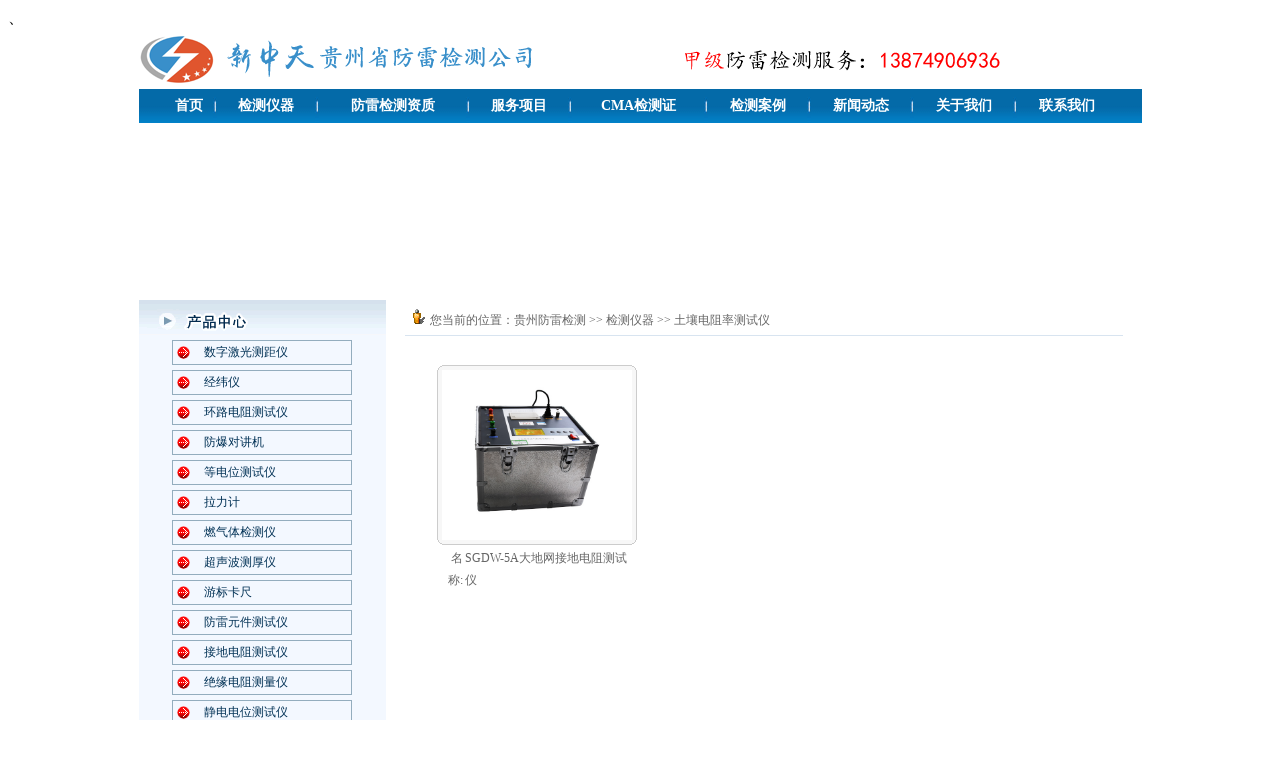

--- FILE ---
content_type: text/html
request_url: http://fljcgs.cn/trdzlcsy67.html
body_size: 4972
content:
、<!DOCTYPE html PUBLIC "-//W3C//DTD XHTML 1.0 Transitional//EN" "http://www.w3.org/TR/xhtml1/DTD/xhtml1-transitional.dtd">
<html xmlns="http://www.w3.org/1999/xhtml">
<head>
<meta http-equiv="Content-Type" content="text/html; charset=utf-8" />
<title>土壤电阻率测试仪品牌_贵州防雷检测</title>
<meta name="Keywords" content="贵州防雷检测,贵阳防雷检测,防雷检测公司,防雷检测资质,防雷装置检测" />
<meta name="Keywords" content="土壤电阻率测试仪品牌,土壤电阻率测试仪" >
<meta name="Description" content="贵州防雷检测始于2015年,贵州防雷检测承接全国通信,基站,煤矿,气象,铁路,金融,广播电视,电力,航空,军事,石化,烟草,景区等行业大中型建筑物防雷检测,接地电阻检测,雷电风险评估." >
<link href="/Templates/gsspd/css/style.css" type=text/css rel=stylesheet>
<script src="/Templates/gsspd/js/main_menu.js"></script>
</head>
<body>
<table height="60" cellspacing="0" cellpadding="0" width="1003" align="center" border="0">
  <tbody>
    <tr>
      <td align="left" width="501" ><img src="/Templates/gsspd/images/logo2.png" alt="贵州防雷检测有限公司"  title="贵州防雷检测有限公司"  ></td>
      <td width="502"><img src="/Templates/gsspd/images/kefu.png" alt="防雷检测咨询热线" title="防雷检测咨询热线" ></td>
    </tr>
  </tbody>
</table>
<table height="34" cellspacing="0" cellpadding="0" width="1003" align="center" border="0">
  <tbody>
    <tr>
      <td align="middle" background="/Templates/gsspd/images/dh_bg.jpg" height="34">
	<table cellspacing="0" cellpadding="0" width="95%" align="center" border="0">
<tbody>
<tr>
<td align="middle"><a class="menu1" href="http://www.fljcgs.cn/" title="首页" >首页</a></td>

<td align="middle" width="4"><img height="34" src="/Templates/gsspd/images/ico_line.jpg" width="4"></td>
<td align="middle"><a class="menu1" href="/jcyq5.html" title="检测仪器">检测仪器</a></td>

<td align="middle" width="4"><img height="34" src="/Templates/gsspd/images/ico_line.jpg" width="4"></td>
<td align="middle"><a class="menu1" href="/fljczz.html" title="防雷检测资质">防雷检测资质</a></td>

<td align="middle" width="4"><img height="34" src="/Templates/gsspd/images/ico_line.jpg" width="4"></td>
<td align="middle"><a class="menu1" href="/fwxm/33.html" title="服务项目">服务项目</a></td>

<td align="middle" width="4"><img height="34" src="/Templates/gsspd/images/ico_line.jpg" width="4"></td>
<td align="middle"><a class="menu1" href="/cma.html" title="CMA检测证">CMA检测证</a></td>

<td align="middle" width="4"><img height="34" src="/Templates/gsspd/images/ico_line.jpg" width="4"></td>
<td align="middle"><a class="menu1" href="/jcal25.html" title="检测案例">检测案例</a></td>

<td align="middle" width="4"><img height="34" src="/Templates/gsspd/images/ico_line.jpg" width="4"></td>
<td align="middle"><a class="menu1" href="/xwdt1.html" title="新闻动态">新闻动态</a></td>

<td align="middle" width="4"><img height="34" src="/Templates/gsspd/images/ico_line.jpg" width="4"></td>
<td align="middle"><a class="menu1" href="/gywm.html" title="关于我们">关于我们</a></td>

<td align="middle" width="4"><img height="34" src="/Templates/gsspd/images/ico_line.jpg" width="4"></td>
<td align="middle"><a class="menu1" href="/lxfs.html" title="联系我们">联系我们</a></td>
   
</tr></tbody></table>

	</td>
    </tr>
  </tbody>
</table>
<table cellspacing="0" cellpadding="0" width="1003" align="center" border="0">
  <tbody>
    <tr>
      <td height="177"><object codebase="http://download.macromedia.com/pub/shockwave/cabs/flash/swflash.cab#version=7,0,19,0" height="175" width="1003" classid="clsid:D27CDB6E-AE6D-11cf-96B8-444553540000">
        <param name="movie" value="/Templates/gsspd/images/banner.swf">
        <param name="quality" value="high">
        <embed src="/Templates/gsspd/images/banner.swf" quality="high" pluginspage="http://www.macromedia.com/go/getflashplayer" type="application/x-shockwave-flash" width="1003" height="175">
      </object></td>
    </tr>
  </tbody>
</table>

<table cellspacing="0" cellpadding="0" width="1003" align="center" border="0">
  <tbody>
    <tr>
      <td style="WIDTH: 247px" valign="top" align="middle" bgcolor="#f3f8ff">          
      			<table cellspacing="0" cellpadding="0" width="247" align="left" border="0">
            <tbody>
              <tr>
                <td><img height="35" src="/Templates/gsspd/images/product1.gif" width="247"></td>
              </tr>
              <tr>
                <td valign="top" align="middle" bgcolor="#f3f8ff" height="200"><!--新闻中心类别循环开始 -->
                  
                    <table width="180" height="25" border="0" cellpadding="0" cellspacing="0" class="box1" style="margin-top:5px;">
                      <tbody><tr>
                        <td width="23" align="center"><img src="/Templates/gsspd/images/cp_ico.jpg" width="13" height="13"></td>
                        <td width="177" align="left" style="padding-left:10px;"><a href="/szjgcjy29.html" class="dh">数字激光测距仪</a> </td>
                      </tr>
                    </tbody></table>
            		
                    <table width="180" height="25" border="0" cellpadding="0" cellspacing="0" class="box1" style="margin-top:5px;">
                      <tbody><tr>
                        <td width="23" align="center"><img src="/Templates/gsspd/images/cp_ico.jpg" width="13" height="13"></td>
                        <td width="177" align="left" style="padding-left:10px;"><a href="/jwy17.html" class="dh">经纬仪</a> </td>
                      </tr>
                    </tbody></table>
            		
                    <table width="180" height="25" border="0" cellpadding="0" cellspacing="0" class="box1" style="margin-top:5px;">
                      <tbody><tr>
                        <td width="23" align="center"><img src="/Templates/gsspd/images/cp_ico.jpg" width="13" height="13"></td>
                        <td width="177" align="left" style="padding-left:10px;"><a href="/hldzcsy44.html" class="dh">环路电阻测试仪</a> </td>
                      </tr>
                    </tbody></table>
            		
                    <table width="180" height="25" border="0" cellpadding="0" cellspacing="0" class="box1" style="margin-top:5px;">
                      <tbody><tr>
                        <td width="23" align="center"><img src="/Templates/gsspd/images/cp_ico.jpg" width="13" height="13"></td>
                        <td width="177" align="left" style="padding-left:10px;"><a href="/fbdjj28.html" class="dh">防爆对讲机</a> </td>
                      </tr>
                    </tbody></table>
            		
                    <table width="180" height="25" border="0" cellpadding="0" cellspacing="0" class="box1" style="margin-top:5px;">
                      <tbody><tr>
                        <td width="23" align="center"><img src="/Templates/gsspd/images/cp_ico.jpg" width="13" height="13"></td>
                        <td width="177" align="left" style="padding-left:10px;"><a href="/ddwcsy60.html" class="dh">等电位测试仪</a> </td>
                      </tr>
                    </tbody></table>
            		
                    <table width="180" height="25" border="0" cellpadding="0" cellspacing="0" class="box1" style="margin-top:5px;">
                      <tbody><tr>
                        <td width="23" align="center"><img src="/Templates/gsspd/images/cp_ico.jpg" width="13" height="13"></td>
                        <td width="177" align="left" style="padding-left:10px;"><a href="/llj18.html" class="dh">拉力计</a> </td>
                      </tr>
                    </tbody></table>
            		
                    <table width="180" height="25" border="0" cellpadding="0" cellspacing="0" class="box1" style="margin-top:5px;">
                      <tbody><tr>
                        <td width="23" align="center"><img src="/Templates/gsspd/images/cp_ico.jpg" width="13" height="13"></td>
                        <td width="177" align="left" style="padding-left:10px;"><a href="/rqtjcy57.html" class="dh">燃气体检测仪</a> </td>
                      </tr>
                    </tbody></table>
            		
                    <table width="180" height="25" border="0" cellpadding="0" cellspacing="0" class="box1" style="margin-top:5px;">
                      <tbody><tr>
                        <td width="23" align="center"><img src="/Templates/gsspd/images/cp_ico.jpg" width="13" height="13"></td>
                        <td width="177" align="left" style="padding-left:10px;"><a href="/csbhcy6.html" class="dh">超声波测厚仪</a> </td>
                      </tr>
                    </tbody></table>
            		
                    <table width="180" height="25" border="0" cellpadding="0" cellspacing="0" class="box1" style="margin-top:5px;">
                      <tbody><tr>
                        <td width="23" align="center"><img src="/Templates/gsspd/images/cp_ico.jpg" width="13" height="13"></td>
                        <td width="177" align="left" style="padding-left:10px;"><a href="/ybkc65.html" class="dh">游标卡尺</a> </td>
                      </tr>
                    </tbody></table>
            		
                    <table width="180" height="25" border="0" cellpadding="0" cellspacing="0" class="box1" style="margin-top:5px;">
                      <tbody><tr>
                        <td width="23" align="center"><img src="/Templates/gsspd/images/cp_ico.jpg" width="13" height="13"></td>
                        <td width="177" align="left" style="padding-left:10px;"><a href="/flyjcsy62.html" class="dh">防雷元件测试仪</a> </td>
                      </tr>
                    </tbody></table>
            		
                    <table width="180" height="25" border="0" cellpadding="0" cellspacing="0" class="box1" style="margin-top:5px;">
                      <tbody><tr>
                        <td width="23" align="center"><img src="/Templates/gsspd/images/cp_ico.jpg" width="13" height="13"></td>
                        <td width="177" align="left" style="padding-left:10px;"><a href="/jddzcsy63.html" class="dh">接地电阻测试仪</a> </td>
                      </tr>
                    </tbody></table>
            		
                    <table width="180" height="25" border="0" cellpadding="0" cellspacing="0" class="box1" style="margin-top:5px;">
                      <tbody><tr>
                        <td width="23" align="center"><img src="/Templates/gsspd/images/cp_ico.jpg" width="13" height="13"></td>
                        <td width="177" align="left" style="padding-left:10px;"><a href="/jydzcly34.html" class="dh">绝缘电阻测量仪</a> </td>
                      </tr>
                    </tbody></table>
            		
                    <table width="180" height="25" border="0" cellpadding="0" cellspacing="0" class="box1" style="margin-top:5px;">
                      <tbody><tr>
                        <td width="23" align="center"><img src="/Templates/gsspd/images/cp_ico.jpg" width="13" height="13"></td>
                        <td width="177" align="left" style="padding-left:10px;"><a href="/jddwcsy64.html" class="dh">静电电位测试仪</a> </td>
                      </tr>
                    </tbody></table>
            		
                    <table width="180" height="25" border="0" cellpadding="0" cellspacing="0" class="box1" style="margin-top:5px;">
                      <tbody><tr>
                        <td width="23" align="center"><img src="/Templates/gsspd/images/cp_ico.jpg" width="13" height="13"></td>
                        <td width="177" align="left" style="padding-left:10px;"><a href="/trdzlcsy67.html" class="dh">土壤电阻率测试仪</a> </td>
                      </tr>
                    </tbody></table>
            		
                    <table width="180" height="25" border="0" cellpadding="0" cellspacing="0" class="box1" style="margin-top:5px;">
                      <tbody><tr>
                        <td width="23" align="center"><img src="/Templates/gsspd/images/cp_ico.jpg" width="13" height="13"></td>
                        <td width="177" align="left" style="padding-left:10px;"><a href="/bzdz68.html" class="dh">回路测试仪</a> </td>
                      </tr>
                    </tbody></table>
            		
                    <table width="180" height="25" border="0" cellpadding="0" cellspacing="0" class="box1" style="margin-top:5px;">
                      <tbody><tr>
                        <td width="23" align="center"><img src="/Templates/gsspd/images/cp_ico.jpg" width="13" height="13"></td>
                        <td width="177" align="left" style="padding-left:10px;"><a href="/ddwcsy66.html" class="dh">大地网测试仪</a> </td>
                      </tr>
                    </tbody></table>
            		
                    <table width="180" height="25" border="0" cellpadding="0" cellspacing="0" class="box1" style="margin-top:5px;">
                      <tbody><tr>
                        <td width="23" align="center"><img src="/Templates/gsspd/images/cp_ico.jpg" width="13" height="13"></td>
                        <td width="177" align="left" style="padding-left:10px;"><a href="/bmzkcsy19.html" class="dh">表面阻抗测试仪</a> </td>
                      </tr>
                    </tbody></table>
            		
                    <table width="180" height="25" border="0" cellpadding="0" cellspacing="0" class="box1" style="margin-top:5px;">
                      <tbody><tr>
                        <td width="23" align="center"><img src="/Templates/gsspd/images/cp_ico.jpg" width="13" height="13"></td>
                        <td width="177" align="left" style="padding-left:10px;"><a href="/gjc45.html" class="dh">钢卷尺</a> </td>
                      </tr>
                    </tbody></table>
            		
                    <table width="180" height="25" border="0" cellpadding="0" cellspacing="0" class="box1" style="margin-top:5px;">
                      <tbody><tr>
                        <td width="23" align="center"><img src="/Templates/gsspd/images/cp_ico.jpg" width="13" height="13"></td>
                        <td width="177" align="left" style="padding-left:10px;"><a href="/dybhqaqxjy72.html" class="dh">电涌保护器安全巡检仪</a> </td>
                      </tr>
                    </tbody></table>
            		
                </td>
              </tr>
			
			<tr valign="top">
                      <td valign="top"><img src="/Templates/gsspd/images/sousuo.gif" 
            border="0" /></td>
                  </tr>  <tr>
            <td  valign="center" align="middle" bgcolor="#f3f8ff" >
		 					<form method="get" id="searchform" action="search.asp">
                <input class="searchInput" type="text" value="输入关键字" name="keys" id="s" />
                <input id="searchsubmit" class="searchBtn" type="submit" title="搜索" value="搜 索">
            </form>
			</td>
          </tr>
            </tbody>
			<tr><td ><br></td></tr><tr>
            <td style=" HEIGHT: 36px" valign="top" align="middle" 
          bgcolor="#f3f8ff"><img src="/Templates/gsspd/images/lianxi.gif"
            border="0" /></td>
          </tr><!-- -->
         <!-- --> <tr>
            <td valign="center" align="left" bgcolor="#f3f8ff" 
          height="110"><table width="195" border="0" align="center" cellpadding="0" cellspacing="0">
              <tbody> <tr>
                  <td >贵州防雷检测有限公司<br>
                                            <font color="#ff0000">地址：</font>贵州省贵阳市南明区<BR>
                                            <font color="#ff0000">邮编：</font>310000<BR>
                                            <font color="#ff0000">联系人：</font>刘云云<br>
											<font color="#ff0000">手机：</font>13874906936<BR>
                                            <font color="#ff0000">QQ：</font>912627508<BR>
                                            <font color="#ff0000">E-mail：</font>912627508@qq.com<BR>
                                              </td>
                </tr><!-- -->
              </tbody>
            </table>
              <!--友情链接--></td>
          </tr>
        </table>
        
        
        
          </td>
      <td valign="top" align="middle"><table style="MARGIN-TOP: 5px" cellspacing="0" cellpadding="0" width="718" border="0">
        <tbody>
          <tr>
            <td class="font" align="left" width="718" height="30">&#160;&#160;<img height="15" src="/Templates/gsspd/images/C4.gif" width="16"> 您当前的位置：<a href="http://www.fljcgs.cn/" title="贵州防雷检测">贵州防雷检测</a>  >> <a href='/jcyq5.html'>检测仪器</a> >> <a href='/trdzlcsy67.html'>土壤电阻率测试仪</a> </td>
          </tr>
          <tr>
            <td bgcolor="#d8e4f0" height="1"></td>
          </tr>
        </tbody>
      </table>
          <table cellspacing="0" cellpadding="0" width="95%" align="center" border="0">
            <tbody>
              <tr>
                <td class="font" align="left" style=" padding:20px;"><table width="100%" border="0" cellspacing="0" cellpadding="0">
                  <tbody>
                  <tr>
                    <td height="42" colspan="3">
                        <table width="100%" border="0" cellspacing="0" cellpadding="0">
                          
                          <tbody><tr>
                            <td width="100%" height="5" colspan="3"></td>
                          </tr>
                          <tr>
                            <td colspan="3">                            
                                
                                <div style="float:left; width:220px; height:220px; margin:2px;">
                                <table align="center" width="170" border="0" cellspacing="2" cellpadding="0">
                                <tbody>
                                <tr>
                                <td colspan="2">
                                <table align="center" border="0" cellpadding="0" cellspacing="0">
                                <tbody>
                                <tr>
                                <td height="10"><img height="10" src="/Templates/gsspd/images/bg_0ltop.gif" width="10"></td>
                                <td background="/Templates/gsspd/images/bg_01.gif" height="10"></td>
                                <td height="10"><img height="10" src="/Templates/gsspd/images/bg_0rtop.gif" width="10"></td>
                                </tr>
                                <tr> 
                                <td background="/Templates/gsspd/images/bg_03.gif" width="10">&#160;</td>
                                <td width="180" height="160" valign="middle" align="center"><div style="width:180px;" align="center"><a href="/2165.html" title="SGDW-5A大地网接地电阻测试仪"><img src="/upLoad/product/month_1910/201910111723498497.jpg" width="180" height="160" border="0"  alt="SGDW-5A大地网接地电阻测试仪" ></a><br></div></td>
                                <td background="/Templates/gsspd/images/bg_04.gif" width="10">&#160;</td>
                                </tr>
                                <tr>
                                <td height="10"><img height="10" src="/Templates/gsspd/images/bg_0lbottom.gif" width="10"></td>
                                <td background="/Templates/gsspd/images/bg_02.gif" height="10"></td>
                                <td height="10"><img height="10" src="/Templates/gsspd/images/bg_0rbottom.gif" width="10"></td>
                                </tr>
                                </tbody>
                                </table>
                                </td>
                                </tr>
                                <tr>
                                <td align="right">名称:</td>
                                <td width="80%"><a href="/2165.html" title="SGDW-5A大地网接地电阻测试仪">SGDW-5A大地网接地电阻测试仪</a></td>
                                </tr>
                                <tr>
                                <td colspan="2">
                                <table width="100%" border="0" cellpadding="0" cellspacing="0"><tbody><tr><td width="50%" height="12"><div align="center"></div></td><td width="50%" height="12"><div align="center">&#160;</div></td></tr></tbody></table></td></tr></tbody></table>
                                </div>
                                
							</td>
                          </tr>
                        </tbody></table>
                    </td>
                  </tr>
                  <tr>
                    <td height="1" colspan="3" class="font"><table align="center"><tbody><tr><td></td></tr></tbody></table>
                    </td>
                  </tr>
                </tbody></table></td>
              </tr>
            </tbody>
        </table></td>
    </tr>
  </tbody>
</table>
<script type="text/javascript" src="/static/js/pagemode.js"></script><script>checkMode(1,1,'/wap/','');</script><script type="text/javascript" src="/default.asp?Visits_Add" async defer></script>﻿<table height="60" cellspacing="0" cellpadding="0" width="1003" align="center" border="0">
  <tbody>
    <tr>
      <td class="font" align="center" background="/Templates/gsspd/images/bottom.jpg" style="padding-top:13px;">      
        <table width="98%" border="0" cellspacing="0" cellpadding="0">
<tr>
            <td align="right"> 版权所有：第三方贵州防雷检测费用中心 贵州防雷检测报告中心 服务区域：贵阳市清镇市防雷检测、遵义市防雷检测、仁怀市防雷检测、赤水市、仁怀市、六盘水市、盘州市、安顺市防雷检测、毕节市防雷检测、铜仁市、黔东南州、凯里市防雷检测、黔南州雷电风险评估、都匀市、福泉市雷电风险评估、黔西南自治州、兴义市防雷检测。</td>
          </tr>
        </table>
    </td>
    </tr>
  </tbody>
</table>
</body></html>

--- FILE ---
content_type: text/css
request_url: http://fljcgs.cn/Templates/gsspd/css/style.css
body_size: 578
content:
.font {
	FONT-WEIGHT: normal; FONT-SIZE: 12px; COLOR: #666666; LINE-HEIGHT: 22px; FONT-FAMILY: "����"; TEXT-DECORATION: none
}
td{FONT-WEIGHT: normal; FONT-SIZE: 12px; COLOR: #666666; LINE-HEIGHT: 22px; FONT-FAMILY: "����"; TEXT-DECORATION: none}
A:link {
	FONT-WEIGHT: normal; FONT-SIZE: 12px; COLOR: #666666; LINE-HEIGHT: 22px; FONT-FAMILY: "����"; TEXT-DECORATION: none
}
A:visited {
	FONT-WEIGHT: normal; FONT-SIZE: 12px; COLOR: #666666; LINE-HEIGHT: 22px; FONT-FAMILY: "����"; TEXT-DECORATION: none
}
A:hover {
	FONT-WEIGHT: normal; FONT-SIZE: 12px; COLOR: #ff0000; LINE-HEIGHT: 22px; FONT-FAMILY: "����"; TEXT-DECORATION: underline
}
A:active {
	FONT-WEIGHT: normal; FONT-SIZE: 12px; COLOR: #666666; LINE-HEIGHT: 22px; FONT-FAMILY: "����"; TEXT-DECORATION: none
}
A.dh:link {
	FONT-WEIGHT: normal; FONT-SIZE: 12px; COLOR: #013155; LINE-HEIGHT: 22px; FONT-FAMILY: "����"; TEXT-DECORATION: none
}
A.dh:visited {
	FONT-WEIGHT: normal; FONT-SIZE: 12px; COLOR: #013155; LINE-HEIGHT: 22px; FONT-FAMILY: "����"; TEXT-DECORATION: none
}
A.dh:hover {
	FONT-WEIGHT: normal; FONT-SIZE: 12px; COLOR: #ff0000; LINE-HEIGHT: 22px; FONT-FAMILY: "����"; TEXT-DECORATION: underline
}
A.dh:active {
	FONT-WEIGHT: normal; FONT-SIZE: 12px; COLOR: #013155; LINE-HEIGHT: 22px; FONT-FAMILY: "����"; TEXT-DECORATION: none
}
.ft2 {
	FONT-WEIGHT: bold; FONT-SIZE: 12px; COLOR: #000000; TEXT-DECORATION: none
}
.line_bg {
	BACKGROUND-IMAGE: url(../images/xxd_bg.gif)
}
.word {
	FONT-SIZE: 12px; COLOR: #3c3c3c; WORD-BREAK: break-all
}
.box1 {
	border: 1px solid #93ADBE;
}
a.menu1 {
	font-size: 14px;
	font-weight: bold;
	color: #ffffff;
	text-decoration: none;
}
a.menu1:hover {
	font-size: 14px;
	font-weight: bold;
	color: #Ffffff;
	text-decoration: underline;
}
a.menu1:active {
	font-size: 14px;
	font-weight: bold;
	color: #ffffff;
	text-decoration: none;
}
a.menu1:visited {
	font-size: 14px;
	font-weight: bold;
	color: #Ffffff;
	text-decoration: none;
}
a.menu1:link {
	font-size: 14px;
	font-weight: bold;
	color: #Ffffff;
	text-decoration: none;
}

--- FILE ---
content_type: application/javascript
request_url: http://fljcgs.cn/Templates/gsspd/js/main_menu.js
body_size: 846
content:
<!-- Beginning of JavaScript Code -------------------

nereidFadeObjects = new Object();
nereidFadeTimers = new Object();
function nereidFade(object, destOp, rate, delta){
if (!document.all)
return
    if (object != "[object]"){ setTimeout("nereidFade("+object+","+destOp+","+rate+","+delta+")",0);
        return;
    }
    clearTimeout(nereidFadeTimers[object.sourceIndex]);
    diff = destOp-object.filters.alpha.opacity;
    direction = 1;
    if (object.filters.alpha.opacity > destOp){
        direction = -1;
    }
    delta=Math.min(direction*diff,delta);
    object.filters.alpha.opacity+=direction*delta;
    if (object.filters.alpha.opacity != destOp){
        nereidFadeObjects[object.sourceIndex]=object;
        nereidFadeTimers[object.sourceIndex]=setTimeout("nereidFade(nereidFadeObjects["+object.sourceIndex+"],"+destOp+","+rate+","+delta+")",rate);
    }
}
// -- End of JavaScript Code -->

<!--
//ͼƬ����������
var flag=false;
function DrawImage(ImgD){
var image=new Image();
var iwidth = 180; //��������ͼƬ����
var iheight = 160; //��������ͼƬ�߶�
image.src=ImgD.src;
if(image.width>0 && image.height>0){
flag=true;
if(image.width/image.height>= iwidth/iheight){
if(image.width>iwidth){ 
ImgD.width=iwidth;
ImgD.height=(image.height*iwidth)/image.width;
}else{
ImgD.width=image.width; 
ImgD.height=image.height;
}

ImgD.alt=image.width+"��"+image.height;
}
else{
if(image.height>iheight){ 
ImgD.height=iheight;
ImgD.width=(image.width*iheight)/image.height; 
}else{
ImgD.width=image.width; 
ImgD.height=image.height;
}
ImgD.alt=image.width+"��"+image.height;
}
}
} 
//���ã�<img src="ͼƬ" onload="javascript:DrawImage(this)">
//-->

